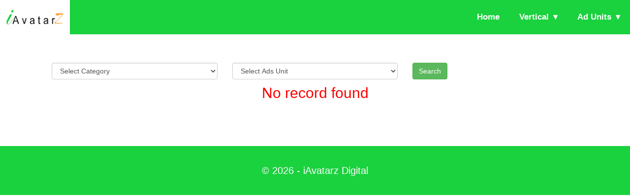

--- FILE ---
content_type: text/html; charset=UTF-8
request_url: https://creative.iavatarz.com/mobile-creative.php?id=10
body_size: 3320
content:

<!DOCTYPE html>

<html class="no-js" lang='en'>

<meta http-equiv="content-type" content="text/html;charset=utf-8" />

<head>

    <title>Creatives - iAvatarz</title>

    <meta charset='utf-8' content='text/html' http-equiv='content-type'>

    <meta content='ie=edge,chrome=1' http-equiv='x-ua-compatible'>

    <meta content='initial-scale=1.0,user-scalable=no,maximum-scale=1,width=device-width' name='viewport'>

    <link rel="shortcut icon" href="HomeStyle/images/iavatarz_icon.png" type="image/x-icon" />

    <link rel="apple-touch-icon" href="HomeStyle/images/iavatarz_icon.png" />

    <link rel="apple-touch-icon" sizes="57x57" href="HomeStyle/images/iavatarz_icon.png" />

    <link rel="apple-touch-icon" sizes="72x72" href="HomeStyle/images/iavatarz_icon.png" />

    <link rel="apple-touch-icon" sizes="76x76" href="HomeStyle/images/iavatarz_icon.png" />

    <link rel="apple-touch-icon" sizes="114x114" href="HomeStyle/images/iavatarz_icon.png" />

    <link rel="apple-touch-icon" sizes="120x120" href="HomeStyle/images/iavatarz_icon.png" />

    <link rel="apple-touch-icon" sizes="144x144" href="HomeStyle/images/iavatarz_icon.png" />

    <link rel="apple-touch-icon" sizes="152x152" href="HomeStyle/images/iavatarz_icon.png" />



    <link rel="stylesheet" href="HomeStyle/css/main.min.css" media="screen" />

    <link rel="stylesheet" href="HomeStyle/css/style.css" media="screen" />



    <!-- Font Icons -->

    <link rel="stylesheet" href="http://fonts.googleapis.com/css?family=Titillium+Web:900,400,600,200,300,700">



    <!-- For Expanding Grid  -->

    <script src="HomeStyle/js/min/jquery-2.1.4.min.js"></script>

    <script async src="HomeStyle/js/modernizr.custom.js"></script>



    <!--[if !IE]><!-->

    <script>

        if (/*@cc_on!@*/false) { document.documentElement.className += ' ie10'; }

    </script>

    <!--<![endif]-->

</head>

<body class="index">

    <header>

        <section class="navigation">

            
<div class="nav-container">
  <div class="brand">
    <a href="desktop-creative.php"><img src="HomeStyle/images/iavatarz_logo.png" ></a>
  </div>
  <nav>
    <div class="nav-mobile"><a id="nav-toggle" href="#!"><span></span></a></div>
    <ul class="nav-list">
      <li>
        <a href="index.php">Home</a>
      </li>
      <li>
        <a href="#!">Vertical</a>
        <ul class="nav-dropdown"  style="right: 0px; width: 46pc;">
                    <li><a href="?id=22">3D</a></li>
                    <li><a href="?id=8">Automobile</a></li>
                    <li><a href="?id=15">Education</a></li>
                    <li><a href="?id=2">Electronics</a></li>
                    <li><a href="?id=11">Entertainment</a></li>
                    <li><a href="?id=23">Fashion</a></li>
                    <li><a href="?id=17">Fashion & Accessories</a></li>
                    <li><a href="?id=3">Finance</a></li>
                    <li><a href="?id=9">FMCG</a></li>
                    <li><a href="?id=1">Home Appliance</a></li>
                    <li><a href="?id=18">Home Decor</a></li>
                    <li><a href="?id=20">Personal Care</a></li>
                    <li><a href="?id=12">Pharma</a></li>
                    <li><a href="?id=5">Real Estate</a></li>
                    <li><a href="?id=14">Sports</a></li>
                    <li><a href="?id=21">Tech</a></li>
                    <li><a href="?id=6">Tourism</a></li>
                  </ul>
      </li>
      <li>
        <a href="#!">Ad Units</a>
        <ul class="nav-dropdown" style="right: 0px; width: 46pc;">
          <li> <a href="?adsunits=Programmatic ads">Programmatic ads</a></li>
          <li> <a href="?adsunits=Native Ads">Native Ads</a></li>
          <li> <a href="?adsunits=Standard banner">Standard banner</a></li>
          <li> <a href="?adsunits=In mobile ads">In mobile ads</a></li>
          <li> <a href="?adsunits=Rich media">Rich media</a></li>
          <li> <a href="?adsunits=Linkstrom">Linkstrom</a></li>
          <li> <a href="?adsunits=Interstitials">Interstitials</a></li>
          <li> <a href="?adsunits=Geo-targeting ads">Geo-targeting ads</a></li>
          <li> <a href="?adsunits=Banner peel ads">Banner peel ads</a></li>
          <li> <a href="?adsunits=LinkedIn Mailer">LinkedIn Mailer</a></li>
          <li> <a href="?adsunits=LinkedIn Post">LinkedIn Post</a></li>
          <li> <a href="?adsunits=Facebook feed">Facebook feed</a></li>
          <li> <a href="?adsunits=Instagram Feed">Instagram Feed</a></li>
          <li> <a href="?adsunits=Instagram stories">Instagram stories</a></li>
          <li> <a href="?adsunits=Twitter">Twitter</a></li>
          <li> <a href="?adsunits=Hotstar">Hotstar</a></li>
          <li> <a href="?adsunits=Voot">Voot</a></li>
          <li> <a href="?adsunits=Drag & Drop">Drag & Drop</a></li>
          <li> <a href="?adsunits=WhatsApp Status">WhatsApp Status</a></li>
          <li> <a href="?adsunits=Tap to Engage">Tap to Engage</a></li>
          <li> <a href="?adsunits=Slash (like Fruit ninja game)">Slash (like Fruit ninja game)</a></li>
          <li> <a href="?adsunits=Foldable">Foldable</a></li>
          <li> <a href="?adsunits=Click to Expand">Click to Expand</a></li>
          <li> <a href="?adsunits=API Integration">API Integration</a></li>
          <li> <a href="?adsunits=Video and Image Gallery">Video and Image Gallery</a></li>
          <li> <a href="?adsunits=Before and After">Before and After</a></li>
          <li> <a href="?adsunits=Peel banner">Peel banner</a></li>
          <li> <a href="?adsunits=Access Camera">Access Camera</a></li>
          <li> <a href="?adsunits=Voice recognition">Voice recognition</a></li>
          <li> <a href="?adsunits=Scratch reveal">Scratch reveal</a></li>
          <li> <a href="?adsunits=Parallex">Parallex</a></li>
          <li> <a href="?adsunits=Carousel">Carousel</a></li>
        </ul>
      </li>
    </ul>
  </nav>
</div>
        </section>

    </header>



    <div class="container" style="margin-top: 10%;">

        <div class="row" style="margin-bottom: 10px;">

            <div class="col-md-4">

                <select class="form-control" id="category">

                    <option value="">Select Category</option>

                    
                    <option value = "22">3D</a></option>

                    
                    <option value = "8">Automobile</a></option>

                    
                    <option value = "15">Education</a></option>

                    
                    <option value = "2">Electronics</a></option>

                    
                    <option value = "11">Entertainment</a></option>

                    
                    <option value = "23">Fashion</a></option>

                    
                    <option value = "17">Fashion & Accessories</a></option>

                    
                    <option value = "3">Finance</a></option>

                    
                    <option value = "9">FMCG</a></option>

                    
                    <option value = "1">Home Appliance</a></option>

                    
                    <option value = "18">Home Decor</a></option>

                    
                    <option value = "20">Personal Care</a></option>

                    
                    <option value = "12">Pharma</a></option>

                    
                    <option value = "5">Real Estate</a></option>

                    
                    <option value = "14">Sports</a></option>

                    
                    <option value = "21">Tech</a></option>

                    
                    <option value = "6">Tourism</a></option>

                    
                </select>

            </div>

            <div class="col-md-4">

                <select class="form-control" id="adsunits">

                    <option value="">Select Ads Unit</option>

                    <!-- <option value="Programmatic ads">Programmatic ads</a></option> -->

                    <!-- <option value="Native Ads">Native Ads</a></option> -->

                    <!-- <option value="Standard banner">Standard banner</a></option> -->

                    <!-- <option value="In mobile ads">In mobile ads</a></option> -->

                    <option value="Rich media">Rich media</a></option>

                    <!-- <option value="Linkstrom">Linkstrom</a></option> -->

                    <option value="Interstitials">Interstitials</a></option>

                    <!-- <option value="Geo-targeting ads">Geo-targeting ads</a></option> -->

                    <option value="Banner peel ads">Banner peel ads</a></option>

                    <!-- <option value="LinkedIn Mailer">LinkedIn Mailer</a></option> -->

                    <!-- <option value="LinkedIn Post">LinkedIn Post</a></option> -->

                    <!-- <option value="Facebook feed">Facebook feed</a></option> -->

                    <option value="Instagram Feed">Instagram Feed</a></option>

                    <!-- <option value="Instagram stories">Instagram stories</a></option> -->

                   <!--  <option value="Twitter">Twitter</a></option>

                    <option value="Hotstar">Hotstar</a></option>

                    <option value="Voot">Voot</a></option>
 -->
                    <option value="Drag & Drop">Drag & Drop</a></option>

                    <option value="WhatsApp Status">WhatsApp Status</a></option>

                    <option value="Tap to Engage">Tap to Engage</a></option>

                    <option value="Slash (like Fruit ninja game)">Slash (like Fruit ninja game)</a></option>

                    <option value="Foldable">Foldable</a></option>

                    <option value="Click to Expand">Click to Expand</a></option>

                    <option value="API Integration">API Integration</a></option>

                    <option value="Video and Image Gallery">Video and Image Gallery</a></option>

                    <option value="Before and After">Before and After</a></option>

                    <option value="Peel banner">Peel banner</a></option>

                    <option value="Access Camera">Access Camera</a></option>

                    <option value="Voice recognition">Voice recognition</a></option>

                    <option value="Scratch reveal">Scratch reveal</a></option>

                    <option value="Parallex">Parallex</a></option>

                    <option value="Carousel">Carousel</a></option>


                    <option value="Carousel">Brand Lift Survey</a></option>

                </select>

            </div>

            <div class="col-md-4">

                <button type="button" class="btn btn-success" onclick="search()">Search</button>

            </div>

        </div>

        <div class="gridder" id="results">

            
            <div style="text-align: center; font-size: 30px; color: red;">

                <span>No record found</span>

            </div>

            
        </div>

        <!-- <div class="center">

           <div class="pagination">           

                <a href="#" class="active">1</a>

                <a href="#">2</a>

                <a href="#">3</a>

           </div>

        </div> -->

    </div>

    <div class="clear"></div>

    <footer>

      <p>&#169; <span id="mostrarAnoAtual">2026</span> - iAvatarz Digital</p>

    </footer>



    <script src="HomeStyle/js/min/jquery-ui.min.js"></script>

    <!-- <script src="/ajax.googleapis.com/ajax/libs/jqueryui/1.11.2/jquery-ui.min.js"></script> -->

    <script src="HomeStyle/js/jquery/bootstrap.min.js"></script>

    <script src="HomeStyle/js/jquery/bootstrap-select.min.js"></script>

    <script src="HomeStyle/js/jquery/jquery.fancybox.js"></script>

    <script src="HomeStyle/js/min/core.js"></script>

    <script type="text/javascript">

        function search(){

            $("#results").css({"text-align":"center"});

            $("#results").html("<i class='fa fa-spinner fa-spin fa-3x fa-fw'></i>");

            var adsunits = $("#adsunits").val();

            var category = $("#category").val();

            $.post("ajax/search.php",{action:"search",type:2,adsunits:adsunits,category:category}).done(function(response){

                $("#results").html(response);

            });

        }

    </script>

    <script>

        $(function () {

            $(".tabs").tabs();

        });

    </script>



    <script type="text/javascript">



        jQuery.expr[':'].Contains = function (a, i, m) {

            return (a.textContent || a.innerText || "").toUpperCase().indexOf(m[3].toUpperCase()) >= 0;

        };



        $('.searchable').on('click', 'a', function () {



            // create and add the filter form to the header

            var target = $(this).parent('li').attr('id');



            $('#' + target + ' .filterInput').change(function () {

                var filter = $(this).val(); // get the value of the input, which we filter on

                $('#' + target + ' dl').find("a:Contains(" + filter + ")").parent().show();

                $('#' + target + ' dl').find("a:not(:Contains(" + filter + "))").parent().hide();

            }).keyup(function () {

                // fire the above change event after every letter

                $(this).change();

            });

        });

    </script>



    <script src="HomeStyle/js/min/custom.js"></script>

    <script type="text/javascript">

        (function($) { // Begin jQuery

          $(function() { // DOM ready

            // If a link has a dropdown, add sub menu toggle.

            $('nav ul li a:not(:only-child)').click(function(e) {

              $(this).siblings('.nav-dropdown').toggle();

              // Close one dropdown when selecting another

              $('.nav-dropdown').not($(this).siblings()).hide();

              e.stopPropagation();

            });

            // Clicking away from dropdown will remove the dropdown class

            $('html').click(function() {

              $('.nav-dropdown').hide();

            });

            // Toggle open and close nav styles on click

            $('#nav-toggle').click(function() {

              $('nav ul').slideToggle();

            });

            // Hamburger to X toggle

            $('#nav-toggle').on('click', function() {

              this.classList.toggle('active');

            });

          }); // end DOM ready

        })(jQuery); // end jQuery

    </script>
    


</body>

</html>
<script>
$(document).ready(function () {
    // Utility function to get URL parameter
    function getQueryParam(param) {
        const urlParams = new URLSearchParams(window.location.search);
        return urlParams.get(param);
    }

    // Get category and adsunits from URL
    const preselectedCategory = getQueryParam('category');
    const preselectedAdsunits = getQueryParam('adsunits');

    // Set category if present
    if (preselectedCategory) {
        $('#category').val(preselectedCategory);
    }

    // Set adsunits if present
    if (preselectedAdsunits) {
        $('#adsunits').val(preselectedAdsunits);
    }

    // If either exists, run search()
    if (preselectedCategory || preselectedAdsunits) {
        search();
    }

    // Update URL on category or adsunits change
    $('#category, #adsunits').on('change', function () {
        const selectedCategory = $('#category').val();
        const selectedAdsunits = $('#adsunits').val();

        const url = new URL(window.location);
        url.searchParams.set('category', selectedCategory);
        url.searchParams.set('adsunits', selectedAdsunits);
        window.history.replaceState({}, '', url);

        search();
    });
});
</script>




--- FILE ---
content_type: text/css
request_url: https://creative.iavatarz.com/HomeStyle/css/style.css
body_size: 675
content:
.center {
    text-align: center;
}

.pagination {
    display: inline-block;
}

.pagination a {
    color: black;
    float: left;
    padding: 8px 16px;
    text-decoration: none;
    transition: background-color .3s;
    border: 1px solid #ddd;
    margin: 0 4px;
}

.pagination a.active {
    background-color: #4CAF50;
    color: white;
    border: 1px solid #4CAF50;
}

.pagination a:hover:not(.active) {  
    background-color: #ddd;
}
.navigation {
  height: 70px;
  background: #1ad13e;
}

.brand {
  float: left;
}
.brand a img{
    background-color: #FFF;
    width: 142px;
}
.brand a,
.brand a:visited {
  color: #ffffff;
  text-decoration: none;
}

nav {
  float: right;
}
nav ul {
  list-style: none;
  margin: 0;
  padding: 0;
}
nav ul li {
  float: left;
  position: relative;
}
nav ul li a,
nav ul li a:visited {
  display: block;
  padding: 0 20px;
  line-height: 70px;
  color: #ffffff;
  text-decoration: none !important;
  font-size: 17px;
  font-weight: 600;
}
nav ul li a:hover,
nav ul li a:visited:hover {
  background: #f8a232;
  color: #ffffff;
  text-decoration: none;
  font-weight: 600;
}
nav ul li a:not(:only-child):after,
nav ul li a:visited:not(:only-child):after {
  padding-left: 4px;
  content: " ▾";
}
nav ul li ul li {
  min-width: 245px;
}
nav ul li ul li a {
  padding: 10px;
  line-height: 20px;
  border-bottom: 1px solid #b5b5b5;
}

.nav-dropdown {
  position: absolute;
  display: none;
  z-index: 1;
  box-shadow: 0 3px 12px rgba(0, 0, 0, 0.15);
  background: #000;
}

/* Mobile navigation */
.nav-mobile {
  display: none;
  position: absolute;
  top: 0;
  right: 0;
  background: #262626;
  height: 70px;
  width: 70px;
}

@media only screen and (max-width: 798px) {
  .nav-mobile {
    display: block;
  }

  nav {
    width: 100%;
    /*padding: 70px 0 15px;*/
  }
  nav ul {
    display: none;
    background: rgb(0, 0, 0);
  }
  nav ul li {
    float: none;
  }
  nav ul li a {
    padding: 15px;
    line-height: 20px;
  }
  nav ul li ul li a {
    padding-left: 30px;
  }

  .nav-dropdown {
    position: static;
  }
}
@media screen and (min-width: 799px) {
  .nav-list {
    display: block !important;
  }
}
#nav-toggle {
  position: absolute;
  left: 18px;
  top: 22px;
  cursor: pointer;
  padding: 10px 35px 16px 0px;
}
#nav-toggle span,
#nav-toggle span:before,
#nav-toggle span:after {
  cursor: pointer;
  border-radius: 1px;
  height: 5px;
  width: 35px;
  background: #ffffff;
  position: absolute;
  display: block;
  content: "";
  transition: all 300ms ease-in-out;
}
#nav-toggle span:before {
  top: -10px;
}
#nav-toggle span:after {
  bottom: -10px;
}
#nav-toggle.active span {
  background-color: transparent;
}
#nav-toggle.active span:before, #nav-toggle.active span:after {
  top: 0;
}
#nav-toggle.active span:before {
  transform: rotate(45deg);
}
#nav-toggle.active span:after {
  transform: rotate(-45deg);
}

article {
  max-width: 1000px;
  margin: 0 auto;
  padding: 10px;
}
footer {
  width: 100%;
  height: 100px;
  text-align: center;
  background-color: #1ad13e;
  display: grid;
  place-items: center;
}
footer p{
    color: #FFF;
    font-size: 20px;
}
.gridder .gridder-list {
    box-shadow: 0px 0px 10px 0px #b5b5b5;
}

--- FILE ---
content_type: application/javascript
request_url: https://creative.iavatarz.com/HomeStyle/js/min/custom.js
body_size: 2403
content:
function bindDropdowns(){$(".dropdown").selectBoxIt({autoWidth:!1,downArrowIcon:"icon-select-menu-dark"})}function resizeContentArea(){var a=$(".fragment").height(),b=$(window).width();b>="980"?$(".posts").height(a+100):($(".posts").height(a+380),$(".posts").css("margin-bottom","140px"))}function showLoader(a){$(a).append('<div class="loader"><img src="/images/ajax-loader-lg.gif" alt="Loading..." /></div>')}function showFilterRequest(){return $(".loader").remove(),$(".gridder").prepend('<div class="loader" style="text-align: center"><img src="/images/ajax-loader-lg.gif" alt="Loading..." /></div>'),!0}function showFilterResponse(a){$(".loader").remove(),$(".gridder").html(a)}function makejoin(a){var b=[];return $("#search-filter-level li span."+a).each(function(a,c){b[a]=$(c).html()}),b.join("+")}function makejoin_related(a){var b=[];return $("#search-filter-level li span."+a).each(function(a){var c=$(this).parent().attr("id").split("_lvl");b[a]=c[0]}),b.join("+")}function replaceAll(a,b,c){return c.replace(new RegExp(a,"g"),b)}function reset_filter_values(){$("#category").length?($("#category").val(""),$("#formats_cr_production_tool").val(""),$("#src_keywords").val("")):$("#features_type").length?($("#features_type").val(""),$("#features_cr_production_tool").val(""),$("#src_keywords").val("")):($("#ad_channel_technology").val(""),$("#ad_vertical_type").val(""),$("#ad_creative_production_tool").val(""),$("#ad_country").val(""),$("#ad_language").val(""),$("#ad_dimensions").val(""),$("#src_keywords").val(""),$("#formats_relation").val(""),$("#features_relation").val(""))}function unique(a){var b=[];return $.each(a,function(a,c){-1===$.inArray(c,b)&&b.push(c)}),b}function verticalCenterStuff(){var a=$(window).height(),b=$(".login-box").innerHeight(),c=a/2-b/2;$(".login-box").css("margin-top",c)}function login(a){verticalCenterStuff(),$(".login-well").css({opacity:"1",visibility:"visible"}),$("#login-box").ajaxForm({dataType:"json",success:function(b){b.success?location.href=a:($("#login-box .subheading").removeAttr("style").empty(),$.each(b.errors,function(a,b){$("#login-box .subheading").css({color:"red"}).append(b)}))}})}function loginResponse(a){return a.success?!0:($("#login-box .subheading").empty(),$.each(a.errors,function(a,b){$("#login-box .subheading").append(b)}),!1)}function loginCatch(){var a=$("#login-link").data("status");return"logged-out"===a?0:1}$(window).resize(function(){verticalCenterStuff()});var isMobile={Android:function(){return navigator.userAgent.match(/Android/i)},BlackBerry:function(){return navigator.userAgent.match(/BlackBerry/i)},iOS:function(){return navigator.userAgent.match(/iPhone|iPad|iPod/i)},Opera:function(){return navigator.userAgent.match(/Opera Mini/i)},Windows:function(){return navigator.userAgent.match(/IEMobile/i)},any:function(){return isMobile.Android()||isMobile.BlackBerry()||isMobile.iOS()||isMobile.Opera()||isMobile.Windows()}};$(document).ready(function(){function searchFilter(){return $("#src_keywords").val($("#text_search").val()),$("#ad_display_priority").val(""),$("#text_search_lvl").length?($("#text_search_lvl").html('<span class="text_search_lvl">Search: '+$("#text_search").val()+'</span> <a href="javascript:void(0)" class="remove-text-level">X</a>'),$("#search").click(),!1):(0===$("#search-filter-level ul li").length&&$("#search-filter-level ul").append('<li class="closeAll" id="formats_relation_closeall"><a id="search_reset_filter" class="remove-src-level1" href="javascript:void(0)">X</a></li>'),$("#search-filter-level ul").prepend('<li id="text_search_lvl"><span class="text_search_lvl">Search: '+$("#text_search").val()+'</span> <a href="javascript:void(0)" class="remove-text-level">X</a></li>'),$("#search").click(),!1)}$(".gridder").Gridder(),$(".gridder").on("click",".load-more",function(a){a.preventDefault();var b=$(this).attr("href");$(this).replaceWith('<div class="loader" style="text-align: center;border:none"><img src="/images/ajax-loader-lg.gif" alt="Loading..." /></div>'),$.ajax({url:b}).done(function(a){$(".loader").remove(),$(".gridder").append(a)})});var filterOptions={beforeSubmit:showFilterRequest,success:showFilterResponse};$("#filter").ajaxForm(filterOptions),$(".related_block:even").addClass("rt_mrg_40"),$(".related_block:odd").after('<div class="clearfloat"></div>'),$("#dropMenu").click(function(){$("#dropMenu").toggleClass("open"),$("#secondFilter").slideToggle("500",function(){})}),$(".carousel").carousel({interval:!1}),$(".btn-login").click(function(a){a.preventDefault(),login("/gallery")}),$(".login-well").click(function(a){$(a.target).closest(".login-box").length||$(this).css({opacity:"0",visibility:"hidden"})}),$(".gallery-login").click(function(a){a.preventDefault();var b=loginCatch();if(0===b)login("/gallery");else{var c=$(this).attr("href");window.location.href=c}});var pull=$("#pull"),menu=$("header ul.nav");menuHeight=menu.height(),$(pull).on("click",function(a){a.preventDefault(),$(pull).toggleClass("selected"),menu.slideToggle()}),$(".filterMenu").on("click","li",function(a){var b=$(a.target);b.is(".search-by-filter")?$(this).removeClass("active").find(".sub-nav").hide():($(".filterMenu li").not(this).each(function(){$(this).removeClass("active").find(".sub-nav").hide()}),b.is(".filterInput")||$(this).toggleClass("active").find(".sub-nav").toggle())}),$("#filters").on("mouseenter","dd",function(a){a.preventDefault(),$(this).find("ul.sub-menu").addClass("active")}),$("#filters").on("mouseleave","dd",function(a){a.preventDefault(),$(this).find("ul.sub-menu").delay(1e3).removeClass("active")}),$(".dropdown-toggle").dropdown(),$("body").on("click",function(a){var b=$(a.target);b.closest(".filterMenu").length||$(".filterMenu li").removeClass("active").find(".sub-nav").hide()}),$(".search-by-filter").on("click",function(){$("#src_keywords").val($("#text_search").val()),$(this).parent().addClass("menuActiveClicked");var x=$(this).attr("data"),JSON=eval("("+x+")");$("#"+JSON.SE+"_lvl").remove(),$("#text_search_lvl").length?$("#ad_display_priority").val(""):$("#ad_display_priority").val("P1"),0===$("#search-filter-level ul li").length&&$("#search-filter-level ul").append('<li class="closeAll" id="formats_relation_closeall"><a id="search_reset_filter" class="remove-src-level1" href="javascript:void(0)">X</a></li>'),$("#search-filter-level ul").prepend('<li id="'+JSON.SE+'_lvl"><span class="'+JSON.LT+'" data-CFB>'+JSON.LV+'</span> <a href="javascript:void(0)" class="remove-src-level" data-item_id="'+JSON.SB+'">X</a></li>'),"yes"===$("#"+JSON.SB).attr("data-rel")?$("#"+JSON.SB).val(makejoin_related(JSON.LT)):$("#"+JSON.SB).val(makejoin(JSON.LT)),$("#search").click()}),$(document.body).on("click",".remove-src-level",function(){var a=$(this).attr("data-item_id"),b=$(this).siblings(),c=$(b[0]).attr("class"),d=$(this).parent().attr("id").split("_lvl");$("#"+d[0]).removeClass("menuActiveClicked"),$("#text_search_lvl").length?$("#ad_display_priority").val(""):$("#ad_display_priority").val("P1"),$(this).parents("li").remove(),"yes"===$("#"+a).attr("data-rel")?$("#"+a).val(makejoin_related(c)):$("#"+a).val(makejoin(c)),1===$("#search-filter-level ul li").length?$("#search_reset_filter").click():$("#search").click()}),$("#text_search").on("keypress",function(a){13===a.which&&searchFilter()}),$("#submit_texts").click(function(){searchFilter()}),$(document.body).on("click",".remove-text-level",function(){$("#ad_display_priority").val("P1"),$(this).parents("li").remove(),$("#src_keywords").val(""),$("#text_search").val(""),1===$("#search-filter-level ul li").length?$("#search_reset_filter").click():$("#search").click()}),$(document.body).on("click","#search_reset_filter",function(){reset_filter_values(),$("#text_search_lvl").length?$("#ad_display_priority").val("P1"):$("#ad_display_priority").val("P1"),$("#src_keywords").val(""),$("#text_search").val(""),$("#search").click(),$("#search-filter-level ul").find("li").each(function(){var a=$(this).attr("id").split("_lvl");console.log("#"+a[0]),$("#"+a[0]).removeClass("menuActiveClicked")}),$("#search-filter-level ul").empty()}),$.widget("custom.catcomplete",$.ui.autocomplete,{_renderMenu:function(a,b){var c=this,d="";$.each(b,function(b,e){var f,g=e.label.split("@@@"),h=g[1],i=g[0];h&&h!=d&&(a.append("<li class='ui-autocomplete-category ui-state-disabled'>"+h+"</li>"),d=h),f=c._renderItemData(a,e),h&&f.html(i)})}}),$("#text_search").catcomplete({delay:100,source:function(a,b){var c=$(this.element).val(),d=$(this.element).data("hash"),e=$(this.element).data("search");$.ajax({type:"GET",url:"/ajax-filter/auto_search",data:{keywords:c,search_in:e,XID:d},success:function(a){if(null!==a&&" "!==a&&""!==a){a=a.split(","),a.pop();var c=unique(a);b(c)}},error:function(){console.log("An error occurred with the autocomplete")}})},open:function(a,b){$(".ui-autocomplete").off("menufocus hover mouseover mouseenter")},focus:function(a,b){var c=b.item.label.split("@@@");return $("#text_search").val(c[0]),!1},select:function(a,b){var c=b.item.label.split("@@@");return $("#text_search").val(c[0]),setTimeout(function(){document.activeElement.blur()},15),searchFilter(),!1},minLength:0}),$(".fa-play-circle").click(function(){var a=$(this).data("demo"),b=$(this).data("title"),c=$(this).data("type");ga("_trackEvent",c,"Image","Play-Btn",b),window.open(a,"_blank")}),$("#version-link").fancybox({minWidth:375,minHeight:215,openEffect:"elastic",closeEffect:"elastic",autoSize:"false",scrolling:"no",closeBtn:"true",type:"inline"})});
//# sourceMappingURL=../../path/to/sourcemap.map